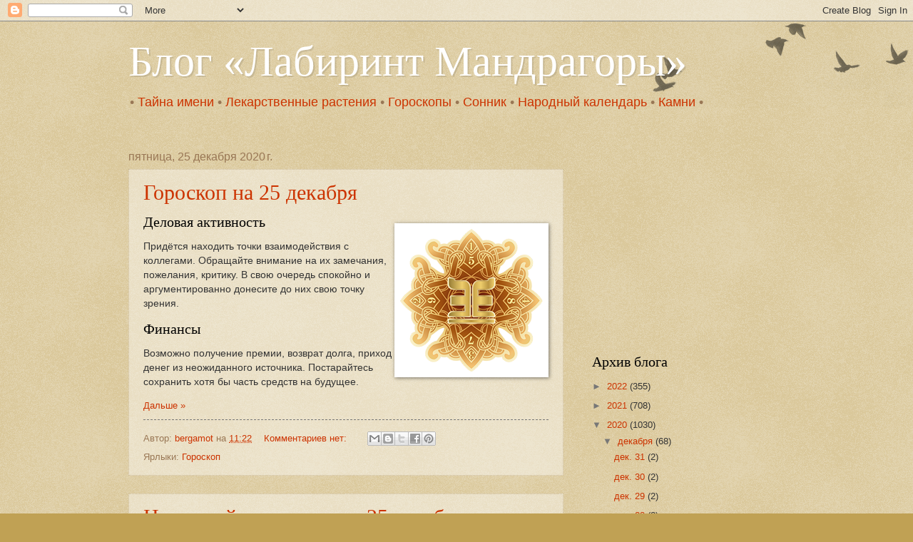

--- FILE ---
content_type: text/html; charset=utf-8
request_url: https://www.google.com/recaptcha/api2/aframe
body_size: 269
content:
<!DOCTYPE HTML><html><head><meta http-equiv="content-type" content="text/html; charset=UTF-8"></head><body><script nonce="NO3PoOLn6UBwZvLQsQJzGg">/** Anti-fraud and anti-abuse applications only. See google.com/recaptcha */ try{var clients={'sodar':'https://pagead2.googlesyndication.com/pagead/sodar?'};window.addEventListener("message",function(a){try{if(a.source===window.parent){var b=JSON.parse(a.data);var c=clients[b['id']];if(c){var d=document.createElement('img');d.src=c+b['params']+'&rc='+(localStorage.getItem("rc::a")?sessionStorage.getItem("rc::b"):"");window.document.body.appendChild(d);sessionStorage.setItem("rc::e",parseInt(sessionStorage.getItem("rc::e")||0)+1);localStorage.setItem("rc::h",'1769109993000');}}}catch(b){}});window.parent.postMessage("_grecaptcha_ready", "*");}catch(b){}</script></body></html>